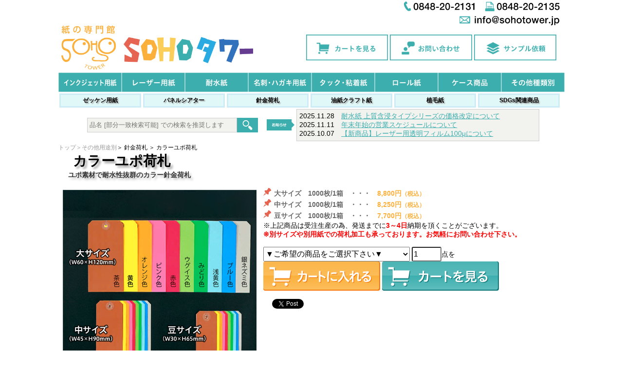

--- FILE ---
content_type: text/html
request_url: https://soho.jcom.to/%EF%BF%BD%EF%BF%BD%EF%BF%BD%EF%BF%BD%EF%BF%BD%EF%BF%BD%EF%BF%BD%EF%BF%BD%EF%BF%BD%EF%BF%BD%EF%BF%BD%EF%BF%BD%EF%BF%BD%EF%BF%BD%EF%BF%BD%EF%BF%BD%EF%BF%BD%EF%BF%BD%EF%BF%BD%EF%BF%BD%EF%BF%BD-p-S700CYNF/
body_size: 13050
content:
<html>
<head>
<meta http-equiv="content-type" content="text/html; charset=Shift_JIS">
<title>針金荷札なら カラーユポ荷札が注目の【紙の専門館SOHOタワー】</title>
<meta NAME='GENERATOR' CONTENT='CMS/es CMS/es SHOP MASTER es Ver12.5.0 A157 Rv4865 https://unix.jcom.to/'>
<meta NAME='description' CONTENT="ユポ素材で耐水性抜群のカラー針金荷札">
<meta NAME='keywords' CONTENT="耐水,荷札,豆荷札,中荷札,大荷札,針金荷札,合成紙荷札,カラー">
<META NAME="ROBOTS" CONTENT="NOODP">
<meta name="twitter:card" content="summary_large_image"><meta property="og:title" content="カラーユポ荷札" />
<meta property="og:type" content="" />
<meta property="og:url" content="https://soho.jcom.to/カラーユポ荷札-p-S700CYNF/" />
<meta property="og:image" content="" />
<meta property="og:site_name" content="【紙の専門館SOHOタワー】" />
<meta property="fb:admins" content="" />
<link rel="canonical" href="https://soho.jcom.to/カラーユポ荷札-p-S700CYNF/"/>
<script language='JavaScript' src='/getput.js'></script></head><body leftmargin='0' topmargin='0' MARGINWIDTH='0' MARGINHEIGHT='0'><script>document.addEventListener('DOMContentLoaded', function() {  if (typeof asiato_js === 'function') {asiato_js();}}, false);</script><div id='bodyc'>
<!--上部コメント(ssitext1)-->
<link type="text/css" rel="stylesheet" href="/shop/site_style/soho/soho_style.css" title="normal" />
<link rel="alternate" type="application/rss+xml" title="RSS" href="/shop/rss.cgi" />
<link hrefs="https://fonts.googleapis.com/css?family=Passion+One:400,900" rel='stylesheet' type='text/css'>
<script type='text/javascript' src="https://ajax.googleapis.com/ajax/libs/jquery/1.9.1/jquery.min.js?ver=1.9.1"></script>
<script type="text/javascript" src="/shop/lightbox/lightbox_plus.js"></script>
<link rel="stylesheet" type="text/css" media="all" href="/shop/lightbox/lightbox.css" />
<meta name="viewport" content="width=device-width">

<!-- Google Analytics Tracking Code Start-->
<script async src="https://www.googletagmanager.com/gtag/js?id=G-Z30PBRXD15"></script>
<script>
  window.dataLayer = window.dataLayer || [];
  function gtag(){dataLayer.push(arguments);}
  gtag('js', new Date());

  gtag('config', 'G-Z30PBRXD15');
</script>
<!-- Google Analytics Tracking Code End-->

<script type="text/javascript">
if(location.protocol == 'http:') {
  location.replace(location.href.replace(/http:/, 'https:'));
}
</script>

<script type="application/ld+json">
{
  "@context" : "http://schema.org",
  "@type" : "WebSite",
  "name" : "紙の専門館 SOHOタワー",
  "alternateName" : "SOHOタワー",
  "url" : "https://soho.jcom.to/"
}
</script>

<script type="text/javascript"><!--
$(function() {
    var pageTop = $('.page_top');
    pageTop.hide();
    $(window).scroll(function () {
        if ($(this).scrollTop() > 300) {
            pageTop.fadeIn();
        } else {
            pageTop.fadeOut();
        }
    });
    pageTop.click(function () {
        $('body, html').animate({scrollTop:0}, 500, 'swing');
        return false;
    });
});

--></script>

<script language="JavaScript"><!--
$(function(){
    var userAgent = window.navigator.userAgent.toLowerCase();
    if (userAgent.indexOf('msie') > -1 || userAgent.indexOf('trident') > -1 ){return;}

    $('.cate,.cate_nocart').each(function(){
        var txt = $(this).html();
        $(this).html(txt.replace(/src/g,'src="/shop/lazyload/1x1.png" class="lazy" data-original'));
    });
});
--></script>

<link rel="stylesheet" href="/shop/flexslider/flexslider.css" type="text/css" />
<script src="/shop/flexslider/jquery.flexslider-min.js"></script>
<script type="text/javascript">
 $(window).load(function() {
  $('.flexslider').flexslider({
  animation:"slide",
  slideDirection: "horizontal",  
  slideshowSpeed: 10000,
  animationSpeed: 2000,
  mousewheel: false,
  });    
 });
</script><div id="fb-root"></div>

<style>
img.lazy {
 width: 350px;
}
</style>

<script type="text/javascript" src="/shop/lazyload/jquery.lazyload.min.js"></script>
<script type="text/javascript"><!--
  $(function() {
    $("img.lazy").lazyload({
      effect: "fadeIn",
    effectspeed : 500
    });
  });
--></script>


<script language="JavaScript"><!--
$(function(){
  $("#toggle").click(function(){
    $("#accordion").slideToggle();
    return false;
  });
  $(window).resize(function(){
    var win = $(window).width();
    var p = 480;
    if(win > p){
      $("#accordion").show();
    } else {
      $("#accordion").hide();
    }
  });
});
--></script>

<script type="text/javascript"><!--
window.onunload = function(){};
--></script>


<div id="main">
 <div id="site_header">
  <div id="header_info_tfm">
   <img src="/image/comm/tel_fax_mail.gif" alt="紙誠株式会社 連絡先">
  </div>
 </div>
 <div id="site_header">
  <div id="soho_logo">
   <a href="/"><img src="/image/soho_tower.gif" alt="SOHOタワー 紙の専門館"></a>
  </div>
  <div id="header_info">
   <div id="header_info_btn"><a href="/shop/primocart4.cgi"><img src="/image/comm/head_incart.gif" alt="会計レジへ"></a></div>
   <div id="header_info_btn"><a href="/postmail/postmail.html"><img src="/image/comm/head_question.gif" alt="お問い合わせページへ"></a></div>
   <div id="header_info_btn"><a href="/サンプル依頼-p-sample/"><img src="/image/comm/head_sample.gif" alt="サンプル依頼へ"></a></div>
  </div>
 </div>
 <div class="float_end"></div>
 <span style="line-height:3pt"><br></span>

<!--
 <div id="info_banner">
  <a href="/SOHOタワーからのお知らせ-p-info/#info005"><img src="/image/banner/nenmatsu_nenshi.gif" alt="年末年始の営業スケジュール"></a><br>
 </div>
 <span style="line-height:3pt"><br></span>
-->

 <div id="pickup">
 </div>
 <div class="float_end"></div>
 <div id="main_menu">
  <div id="toggle"><a href="#"><img src="/image/comm/phone_menu.gif"></a></div>
  <ul id="accordion">
   <li id="menu_inkjet"><a href="/インクジェット-C-0100/"><img src="/image/comm/menu_inkjet.gif" alt="インクジェットプリンター用紙"></a></li>
   <li id="menu_lazer"><a href="/レーザー-C-0101/"><img src="/image/comm/menu_lazer.gif" alt="レーザープリンター用紙"></a></li>
   <li id="menu_taisui"><a href="/耐水-C-0102/"><img src="/image/comm/menu_taisui.gif" alt="耐水紙"></a></li>
   <li id="menu_meishi"><a href="/名刺・ハガキ-C-0115/"><img src="/image/comm/menu_meishi.gif" alt="名刺・ハガキ用紙"></a></li>
   <li id="menu_seal"><a href="/タック・粘着紙-C-0116/"><img src="/image/comm/menu_seal.gif" alt="タック・粘着紙"></a></li>
   <li id="menu_roll"><a href="/ロール紙-C-0103/"><img src="/image/comm/menu_roll.gif" alt="ロール紙"></a></li>
   <li id="menu_case"><a href="/ケース商品-C-0035/"><img src="/image/comm/menu_case.gif" alt="ケース商品"></a></li>
   <li id="menu_category"><a href="/その他用途別-C-0105/"><img src="/image/comm/menu_category.gif" alt="その他用途別"></a></li>
  </ul>
  <div class="float_end"></div>
  <div id="pickup_menu"><a href="/ゼッケン用紙-C-1063/">ゼッケン用紙</a></div>
  <div id="pickup_menu"><a href="/パネルシアター関連-C-1062/">パネルシアター</a></div>
  <div id="pickup_menu"><a href="/針金荷札-C-0040/">針金荷札</a></div>
  <div id="pickup_menu"><a href="/油紙・クラフト紙-C-1058/">油紙クラフト紙</a></div>
  <div id="pickup_menu"><a href="/植毛紙-C-0034/">植毛紙</a></div>
  <div id="pickup_menu"><a href="/SDGs関連商品-C-1071/">SDGs関連商品</a></div>
  <div class="float_end"></div>
  <div id="kensaku">
   <div id="search">
    <dl>
     <form name="searchbox" id="searchbox" method="post" action="/shop/primoseek.cgi">
      <input name="key1" id="keywords" value="" type="text" placeholder="品名 [部分一致検索可能] での検索を推奨します" />  
      <input name="mode" value="block" type="hidden">
      <input type="image" src="/image/comm/search_ic.png" alt="検索" name="searchbtn" id="searchbtn" />  
     </form>
    </dl>
   </div>
  </div>
  <div id="new_info">
   <div id="new_info_title">
    <img src="/image/comm/new_info_title.png" alt="SOHOタワーからのお知らせ">
   </div>
   <div id="new_info_detail">
    2025.11.28　<a href="https://soho.jcom.to/SOHO%E3%82%BF%E3%83%AF%E3%83%BC%E3%81%8B%E3%82%89%E3%81%AE%E3%81%8A%E7%9F%A5%E3%82%89%E3%81%9B-p-info/#info029">耐水紙 上質含浸タイプシリーズの価格改定について</a><br>
2025.11.11　<a href="https://soho.jcom.to/SOHO%E3%82%BF%E3%83%AF%E3%83%BC%E3%81%8B%E3%82%89%E3%81%AE%E3%81%8A%E7%9F%A5%E3%82%89%E3%81%9B-p-info/#info005">年末年始の営業スケジュールについて</a><br>
2025.10.07　<a href="https://soho.jcom.to/SOHO%E3%82%BF%E3%83%AF%E3%83%BC%E3%81%8B%E3%82%89%E3%81%AE%E3%81%8A%E7%9F%A5%E3%82%89%E3%81%9B-p-info/#info028">【新商品】レーザー用透明フィルム100μについて</a><br>

   </div>
  </div>
 </div>
 <div class="float_end"></div>
 <span style="line-height:3pt"><br></span>
 <div id="main_unit">

<!--block_config:<div class='cate_title'><img src="/image/class/icon_nothing.gif" border="0"><br><!bk[01]></div><div class="cate_img"><!bk[02]></div><span style="line-height:5pt"><br></span><div class="cate_thumbnail"><!bk[03]></div><span style="line-height:5pt"><br></span><div class="cate_cart"><!bk[06]></div>-->

<script>(function(d, s, id) {
  var js, fjs = d.getElementsByTagName(s)[0];
  if (d.getElementById(id)) return;
  js = d.createElement(s); js.id = id;
  js.src = "//connect.facebook.net/ja_JP/sdk.js#xfbml=1&version=v2.6";
  fjs.parentNode.insertBefore(js, fjs);
}(document, 'script', 'facebook-jssdk'));</script>
<script>window.onpageshow = function(){
  document.getElementById("cart_set").reset();
};</script>


<div id="item_pankuzu">
 <div class="sub_up_text_link"><a href="/">トップ</a>＞ </div> 
 <div class="sub_up_text_link" id="0040"><a href="/その他用途別-C-0105/" title="その他用途別"><div class="sub_up_in_link">その他用途別</div></a></div><div class="sub_text_uplink_end"></div>
 
 <span style="font-size:12px;">
 ＞ <a href="/針金荷札
 -C-0040/">
 針金荷札</a>
 ＞ カラーユポ荷札</span>
</div>

<script language="JavaScript">
modch("2021/07/30");
//</script>
<h1>カラーユポ荷札</h1>
<div class="float_end"></div>
<h2>ユポ素材で耐水性抜群のカラー針金荷札</h2>
<div class="float_end"></div><br>
<div id="goods_image">
 <div class="flexslider">
  <ul class="slides">
   <li><a href='/shop/data_img/sohoS700CYNFIMG80.jpg' title="カラーユポ荷札の画像(1)" rel='lightbox' class='jq'><img border='0' src="/shop/data_img/sohoS700CYNFIMG80.jpg" width="300" alt="カラーユポ荷札" class="image" ></a><br>
</li>





  </ul>
 </div>
</div>
<div id="goods_lineup">
 <div class="goods">大サイズ　1000枚/1箱　・・・　<span class="goods_baika">8,800円</span><span class="goods_tax">（税込）</span></div>
<div class="goods">中サイズ　1000枚/1箱　・・・　<span class="goods_baika">8,250円</span><span class="goods_tax">（税込）</span></div>
<div class="goods">豆サイズ　1000枚/1箱　・・・　<span class="goods_baika">7,700円</span><span class="goods_tax">（税込）</span></div>
※上記商品は受注生産の為、発送までに<font color="#FF0000"><b>3～4日</b></font>納期を頂くことがございます。<br>
<font color="#FF0000"><b>※別サイズや別用紙での荷札加工も承っております。お気軽にお問い合わせ下さい。</b></font><br><br>
 <div class="shop_cate"><script language = 'JavaScript'>
function chv1eshopcookS700CYNF() { iv1eshopcookS700CYNF = document.ow1767668506eshopcookS700CYNF.val1.selectedIndex; 
document.ow1767668506eshopcookS700CYNF.val1i.value = iv1eshopcookS700CYNF;
 return(true); } 
function chv2eshopcookS700CYNF() { iv2eshopcookS700CYNF = document.ow1767668506eshopcookS700CYNF.val2.selectedIndex; 
document.ow1767668506eshopcookS700CYNF.val2i.value = iv2eshopcookS700CYNF; 
return(true); }
function def1767668506eshopcookS700CYNF() {
var gdch = document.ow1767668506eshopcookS700CYNF.val1;
var gdnum = gdch.selectedIndex;
var gdstr = gdch.options[gdnum].value;
if ( gdstr == "gd") {alert('ご希望商品を選んでから「カートに入れる」ボタンを押して下さい。');throw new Error();}
var valt1 = new Array(30);
var valt2 = new Array(30);
valt1[0] ="gd^0";
valt1[1] ="AE●大サイズ1000枚 茶@8000^1";
valt1[2] ="AF●大サイズ1000枚 黄@8000^2";
valt1[3] ="AG●大サイズ1000枚 オレンジ@8000^3";
valt1[4] ="AH●大サイズ1000枚 ピンク@8000^4";
valt1[5] ="AI●大サイズ1000枚 赤@8000^5";
valt1[6] ="AJ●大サイズ1000枚 ウグイス@8000^6";
valt1[7] ="AK●大サイズ1000枚 みどり@8000^7";
valt1[8] ="AL●大サイズ1000枚 浅黄@8000^8";
valt1[9] ="AM●大サイズ1000枚 ブルー@8000^9";
valt1[10] ="AN●大サイズ1000枚 銀ネズミ@8000^10";
valt1[11] ="BE●中サイズ1000枚 茶@7500^11";
valt1[12] ="BF●中サイズ1000枚 黄@7500^12";
valt1[13] ="BG●中サイズ1000枚 オレンジ@7500^13";
valt1[14] ="BH●中サイズ1000枚 ピンク@7500^14";
valt1[15] ="BI●中サイズ1000枚 赤@7500^15";
valt1[16] ="BJ●中サイズ1000枚 ウグイス@7500^16";
valt1[17] ="BK●中サイズ1000枚 みどり@7500^17";
valt1[18] ="BL●中サイズ1000枚 浅黄@7500^18";
valt1[19] ="BM●中サイズ1000枚 ブルー@7500^19";
valt1[20] ="BN●中サイズ1000枚 銀ネズミ@7500^20";
valt1[21] ="CE●豆サイズ1000枚 茶@7000^21";
valt1[22] ="CF●豆サイズ1000枚 黄@7000^22";
valt1[23] ="CG●豆サイズ1000枚 オレンジ@7000^23";
valt1[24] ="CH●豆サイズ1000枚 ピンク@7000^24";
valt1[25] ="CI●豆サイズ1000枚 赤@7000^25";
valt1[26] ="CJ●豆サイズ1000枚 ウグイス@7000^26";
valt1[27] ="CK●豆サイズ1000枚 みどり@7000^27";
valt1[28] ="CL●豆サイズ1000枚 浅黄@7000^28";
valt1[29] ="CM●豆サイズ1000枚 ブルー@7000^29";
valt1[30] ="CN●豆サイズ1000枚 銀ネズミ@7000^30";
dbnoval = valt1[document.ow1767668506eshopcookS700CYNF.val1i.value];
dbnocut = dbnoval.split("^");
eshopcookS700CYNF1767668506_ID = "eshopcookS700CYNF" + '-ID' + '-' + dbnocut[1];
eshopcookS700CYNF1767668506_VALUE = document.ow1767668506eshopcookS700CYNF.tensuu.value + '-' + dbnocut[0];
writeCookie(eshopcookS700CYNF1767668506_ID,eshopcookS700CYNF1767668506_VALUE);
if(document.getElementById('cartsumframe')){
$('#cartsumframe')[0].contentDocument.location.reload(true);
}
return(true);}
</script>
<form name="ow1767668506eshopcookS700CYNF" onsubmit="return false;" id="cart_set" action="." class="cortbtm_zaikomk_1">
<input type='hidden' name='cookw'>
<input type="hidden" name="val1i" value='0'>
<SELECT name="val1" Onchange="if (typeof cart_img_chenge === 'function') {
    cart_img_chenge();
  }chv1eshopcookS700CYNF()" id="cart_vali" ><OPTION class="cartbtm_varie_" value="gd" id="val1_0" selected>▼ご希望の商品をご選択下さい▼</option>
<script>function valinit() {  if ($('select#cart_vali option[selected=selected]').attr('selected')) {    $('select#cart_vali').val($('select#cart_vali option[selected=selected]').val());	var gdch = document.ow1767668506eshopcookS700CYNF.val1;  }  else {    $('select#cart_vali option:first').prop('selected', 'selected').trigger('change');	var gdch = document.ow1767668506eshopcookS700CYNF.val1;  }$('div.thumbnail').removeClass('selected');var element = document.getElementById( 'cart_vali' ) ;var elements = element.options ;elements[0].selected = true ;var gdnum = gdch.selectedIndex;var gdstr = gdch.options[gdnum].value;}</script><script>jQuery(function () {    valinit();	    $(window).on('pageshow', valinit);	});</script><OPTION class="cartbtm_varie_"  value="AE●大サイズ1000枚 茶◆8,800円" id="val1_2" >AE●大サイズ1000枚 茶◆8,800円</option><OPTION class="cartbtm_varie_"  value="AF●大サイズ1000枚 黄◆8,800円" id="val1_3" >AF●大サイズ1000枚 黄◆8,800円</option><OPTION class="cartbtm_varie_"  value="AG●大サイズ1000枚 オレンジ◆8,800円" id="val1_4" >AG●大サイズ1000枚 オレンジ◆8,800円</option><OPTION class="cartbtm_varie_"  value="AH●大サイズ1000枚 ピンク◆8,800円" id="val1_5" >AH●大サイズ1000枚 ピンク◆8,800円</option><OPTION class="cartbtm_varie_"  value="AI●大サイズ1000枚 赤◆8,800円" id="val1_6" >AI●大サイズ1000枚 赤◆8,800円</option><OPTION class="cartbtm_varie_"  value="AJ●大サイズ1000枚 ウグイス◆8,800円" id="val1_7" >AJ●大サイズ1000枚 ウグイス◆8,800円</option><OPTION class="cartbtm_varie_"  value="AK●大サイズ1000枚 みどり◆8,800円" id="val1_8" >AK●大サイズ1000枚 みどり◆8,800円</option><OPTION class="cartbtm_varie_"  value="AL●大サイズ1000枚 浅黄◆8,800円" id="val1_9" >AL●大サイズ1000枚 浅黄◆8,800円</option><OPTION class="cartbtm_varie_"  value="AM●大サイズ1000枚 ブルー◆8,800円" id="val1_10" >AM●大サイズ1000枚 ブルー◆8,800円</option><OPTION class="cartbtm_varie_"  value="AN●大サイズ1000枚 銀ネズミ◆8,800円" id="val1_11" >AN●大サイズ1000枚 銀ネズミ◆8,800円</option><OPTION class="cartbtm_varie_"  value="BE●中サイズ1000枚 茶◆8,250円" id="val1_12" >BE●中サイズ1000枚 茶◆8,250円</option><OPTION class="cartbtm_varie_"  value="BF●中サイズ1000枚 黄◆8,250円" id="val1_13" >BF●中サイズ1000枚 黄◆8,250円</option><OPTION class="cartbtm_varie_"  value="BG●中サイズ1000枚 オレンジ◆8,250円" id="val1_14" >BG●中サイズ1000枚 オレンジ◆8,250円</option><OPTION class="cartbtm_varie_"  value="BH●中サイズ1000枚 ピンク◆8,250円" id="val1_15" >BH●中サイズ1000枚 ピンク◆8,250円</option><OPTION class="cartbtm_varie_"  value="BI●中サイズ1000枚 赤◆8,250円" id="val1_16" >BI●中サイズ1000枚 赤◆8,250円</option><OPTION class="cartbtm_varie_"  value="BJ●中サイズ1000枚 ウグイス◆8,250円" id="val1_17" >BJ●中サイズ1000枚 ウグイス◆8,250円</option><OPTION class="cartbtm_varie_"  value="BK●中サイズ1000枚 みどり◆8,250円" id="val1_18" >BK●中サイズ1000枚 みどり◆8,250円</option><OPTION class="cartbtm_varie_"  value="BL●中サイズ1000枚 浅黄◆8,250円" id="val1_19" >BL●中サイズ1000枚 浅黄◆8,250円</option><OPTION class="cartbtm_varie_"  value="BM●中サイズ1000枚 ブルー◆8,250円" id="val1_20" >BM●中サイズ1000枚 ブルー◆8,250円</option><OPTION class="cartbtm_varie_"  value="BN●中サイズ1000枚 銀ネズミ◆8,250円" id="val1_21" >BN●中サイズ1000枚 銀ネズミ◆8,250円</option><OPTION class="cartbtm_varie_"  value="CE●豆サイズ1000枚 茶◆7,700円" id="val1_22" >CE●豆サイズ1000枚 茶◆7,700円</option><OPTION class="cartbtm_varie_"  value="CF●豆サイズ1000枚 黄◆7,700円" id="val1_23" >CF●豆サイズ1000枚 黄◆7,700円</option><OPTION class="cartbtm_varie_"  value="CG●豆サイズ1000枚 オレンジ◆7,700円" id="val1_24" >CG●豆サイズ1000枚 オレンジ◆7,700円</option><OPTION class="cartbtm_varie_"  value="CH●豆サイズ1000枚 ピンク◆7,700円" id="val1_25" >CH●豆サイズ1000枚 ピンク◆7,700円</option><OPTION class="cartbtm_varie_"  value="CI●豆サイズ1000枚 赤◆7,700円" id="val1_26" >CI●豆サイズ1000枚 赤◆7,700円</option><OPTION class="cartbtm_varie_"  value="CJ●豆サイズ1000枚 ウグイス◆7,700円" id="val1_27" >CJ●豆サイズ1000枚 ウグイス◆7,700円</option><OPTION class="cartbtm_varie_"  value="CK●豆サイズ1000枚 みどり◆7,700円" id="val1_28" >CK●豆サイズ1000枚 みどり◆7,700円</option><OPTION class="cartbtm_varie_"  value="CL●豆サイズ1000枚 浅黄◆7,700円" id="val1_29" >CL●豆サイズ1000枚 浅黄◆7,700円</option><OPTION class="cartbtm_varie_"  value="CM●豆サイズ1000枚 ブルー◆7,700円" id="val1_30" >CM●豆サイズ1000枚 ブルー◆7,700円</option><OPTION class="cartbtm_varie_"  value="CN●豆サイズ1000枚 銀ネズミ◆7,700円" id="val1_31" >CN●豆サイズ1000枚 銀ネズミ◆7,700円</option></SELECT>
<span class='cart_ts_bf'></span><input type="text" id="cart_ts" value='1' size=2 name="tensuu" class='tsc_S700CYNF'><span class='cart_ts_af'>点を</span>
<span class="cart_in"><img src="/shop/cart_img/cart.gif" class="cart_in" title="買物カゴへ入れる" alt="[買物カゴへ入れる]" data-entid='S700CYNF' onClick="if (typeof GA4_cartclick === 'function') { GA4_cartclick('S700CYNF'); };def1767668506eshopcookS700CYNF();showCustomConfirmationDialog();"></span>
<span class="cart_reg"><img src="/shop/cart_img/reg.gif" class="cart_reg reg_click" title="お会計レジを見る" alt="[お会計レジを見る]" onClick="if ( typeof gtag === 'function' ) { gtag( 'event', 'CART', {'event_category': 'reg_click','event_label'   : 'under_cart'});  };location='https://soho.jcom.to/shop/primocart4.cgi?0220122104124'"></span><br>
</form>
</div>
 <div class="fb-like" data-href="https://www.facebook.com/sohotower/" data-width="150" data-layout="button_count" data-action="like" data-show-faces="true" data-share="true"></div>
 　<a href="https://twitter.com/share" class="twitter-share-button" data-url="https://twitter.com/SOHO_TOWER" data-via="SOHO_TOWER">Tweet</a>
 <script>!function(d,s,id){var js,fjs=d.getElementsByTagName(s)[0],p=/^http:/.test(d.location)?'http':'https';if(!d.getElementById(id)){js=d.createElement(s);js.id=id;js.src=p+'://platform.twitter.com/widgets.js';fjs.parentNode.insertBefore(js,fjs);}}(document, 'script', 'twitter-wjs');</script>
</div>
<div class="float_end"></div>
<div id="goods_info">
 <div id="spec">【 商品の詳細情報 】</div>
 紙　質　:　ユポ #150<br>
サイズ（大）　:　W60×H120mm<br>
サイズ（中）　:　W45×H90mm<br>
サイズ（豆）　:　W30×H65mm<br>
仕様（大）　:　針金太さ #27、針金長さ 210mm、ハトメ 1穴加工金具付き、荷姿 25枚帯×40束入り<br>
仕様（中）　:　針金太さ #27、針金長さ 210mm、ハトメ 1穴加工金具付き、荷姿 25枚帯×40束入り<br>
仕様（豆）　:　針金太さ #27、針金長さ 160mm、ハトメ 1穴加工金具付き、荷姿 25枚帯×40束入り<br>
カラー　:　茶、黄、オレンジ、ピンク、赤、ウグイス、みどり、浅黄、ブルー、銀ネズミ<br>
商品コード　:　S700CYNF<br>
 <hr>
 紙製の札に針金（ワイヤー）を取り付けた識別用タグです。<br>
普通荷札よりも耐久性が高く屋外でも使用可能です。<br>
荷物や製品に確実に固定でき、外れにくいことから、物流・倉庫・製造現場などで長年使われている定番の荷札です。<br>
<br>
<div id="midashi">耐水性</div>
使用する紙がユポ素材のため、通常の荷札より抜群の耐水性があるタイプです<br>
<span style="line-height:7pt"><br></span>
<div id="midashi">高い固定力</div>
針金でしっかり結束できるため、輸送中や保管中に外れにくい。<br>
<span style="line-height:7pt"><br></span>
<div id="midashi">記入しやすい紙質</div>
鉛筆・ボールペン・マジックなどで書き込みが可能。情報管理に便利。<br>
<span style="line-height:7pt"><br></span>
<div id="midashi">丈夫で実用的</div>
多少の擦れや扱いにも耐え、現場使用に適した仕様。<br>
</div>
<br><br>
<div id="soho_info">
 <div id="soho_info_title"><img src="/image/comm/soho_info.gif" alt="SOHOタワー インフォーメーション"></div>
 <div id="soho_info_detail">
  <div id="soho_info_dl">
   <div id="soho_info_dd">
    <img src="/image/comm/soho_info_pay.gif" alt="お支払方法について"><br>
    <span style="line-height:2pt"><br></span>
    ◆<font color="#FF8000"><b>【 代金引換 】</b></font><br>
    商品お受取の際、配達員にお支払いください。<br>
    　商品代金が5,000円未満：手数料330円（税込）<br>
    　商品代金が5,000円以上：手数料サービス<br>
    ◆<b><font color="#0030BF">【 銀行振込 】</font><font color="#FF0000">【 郵便振替 】</font></b><br>
    注文確定後にお送りする受付確認メール内に、ご請求金額及び振込先口座をご案内しております。ご確認いただき、お振込下さい。<br>
    ※振込手数料はお客様負担となります。<br>
    ※ご注文後1週間以内に入金確認ができない場合は、キャンセルとさせていただきます。<br>
    ◆<font color="#009525"><b>【 クレジットカード 】</b></font><br>
    クロネコwebコレクト決済代行システムを採用しております。<br>
    注文完了画面から「カード決済画面へ」ボタンを押下後、決済処理を行って下さい。<br>
    ※お客様の情報はSSL暗号化によって安全に保護されています。<br>
    ※ご注文後1週間以内にお手続きがない場合は、キャンセルとさせていただきます。<br>
    <span style="line-height:2pt"><br></span>
    <div id="soho_info_btn"><a href="/表示義務-p-hyouji/#pay" target="_blank" rel="noopener"><img src="/image/comm/soho_info_btn.gif" alt="詳細はこちら"></a></div>
   </div>
   <span style="line-height:1pt"><br></span>
   <div id="soho_info_dd">
    <img src="/image/comm/soho_info_appoint.gif" alt="商品発送（納期）について"><br>
    <span style="line-height:2pt"><br></span>
    ◆<font color="#FF8000"><b>【 代金引換 】</b></font><br>
    ご注文日の翌営業日の発送となります。<br>
    ※在庫切れ、お届け遅延の場合は、別途ご連絡致します。<br>
    ◆<b><font color="#0030BF">【 銀行振込 】</font><font color="#FF0000">【 郵便振替 】</font></b><br>
    入金確認日の翌営業日の発送となります。<br>
    ※在庫切れ、お届け遅延の場合は、別途ご連絡致します。<br>
    ◆<font color="#009525"><b>【 クレジットカード 】</b></font><br>
    カード決済日の翌営業日の発送となります。<br>
    ※在庫切れ、お届け遅延の場合は、別途ご連絡致します。<br>
    <span style="line-height:5pt"><br></span>
    ※SOHOタワーの営業日は<a href="/shop/page/cal.html" target="_blank" rel="noopener"><u>カレンダー</u></a>でご確認ください。<br>
    <span style="line-height:5pt"><br></span>
    <div id="soho_info_btn"><a href="/表示義務-p-hyouji/#appoint" target="_blank" rel="noopener"><img src="/image/comm/soho_info_btn.gif" alt="詳細はこちら"></a></div>
   </div>
   <span style="line-height:1pt"><br></span>
   <div id="soho_info_dd">
    <img src="/image/comm/soho_info_henpin.gif" alt="返品について"><br>
    <span style="line-height:2pt"><br></span>
    ◆不良品での返品の場合<br>
    代品の在庫がある場合には代品での対応をさせていただきます。<br>
    商品到着から7日以内にお電話でご連絡ください。<br>
    ◆お客様のご都合での返品の場合<br>
    返品をお受けする為の条件は下記になります。<br>
    ・商品到着から7日以内に必ずご連絡下さい。<br>
    ・商品は未開封、未使用品のみが対象となります。<br>
    ・商品代金の1割を返品手数料としてご請求致します。<br>
    ・ご返品の際の送料はお客様負担となります。<br>
    <span style="line-height:2pt"><br></span>
    <div id="soho_info_btn"><a href="/表示義務-p-hyouji/#henpin" target="_blank" rel="noopener"><img src="/image/comm/soho_info_btn.gif" alt="詳細はこちら"></a></div>
   </div>
   <span style="line-height:1pt"><br></span>
  </div>
  <div id="soho_info_dr">
   <div id="soho_info_dd">
    <img src="/image/comm/soho_info_send.gif" alt="送料・配送について"><br>
    <span style="line-height:2pt"><br></span>
    ◆送料（運賃）<br>
    ・地域別の送料は下記の「詳細はこちら」からアクセスした、<br>
    　「<a href="/表示義務-p-hyouji/#send" target="_blank" rel="noopener">送料・配送について</a>」をご参照ください。<br>
    ◆配送業者<br>
    下記の配送業者を利用して商品をお届け致します。<br>
    <font color="#009525">【 ヤマト運輸 】</font><font color="#EA0000">【 日本郵便 】</font><font color="#BF0000">【 西濃運輸 】</font><font color="#3500BF">【 佐川急便 】</font><br>
    ※配送業者の指定はできませんのでご了承下さい。<br>
    ◆配達時間<br>
    下記の配達時間帯をお選びいただけます。<br>
    ①午前中（8時～12時）・②14時～16時・③16時～18時<br>
    ④18時～20時・⑤19時～21時<br>
    ※配達地域によっては、ご希望日時にお届けできない場合もございます。ご了承ください。<br>
    <span style="line-height:2pt"><br></span>
    <div id="soho_info_btn"><a href="/表示義務-p-hyouji/#send" target="_blank" rel="noopener"><img src="/image/comm/soho_info_btn.gif" alt="詳細はこちら"></a></div>
   </div>
   <span style="line-height:1pt"><br></span>
   <div id="soho_info_dd">
    <img src="/image/comm/soho_info_receipt.gif" alt="領収書について"><br>
    <span style="line-height:2pt"><br></span>
    ◆<font color="#FF8000"><b>【 代金引換 】</b></font><br>
    商品送り状の控えが領収書の代わりとなりますのでご利用下さい。<br>
    別途、弊社の領収書が必要な場合は、ご注文時に備考欄等に記載しご連絡下さい。商品に同封してお送りいたします。<br>
    ※商品お届け後の領収書発行は電子データのみの対応となります。<br>
    ◆<b><font color="#0030BF">【 銀行振込 】</font><font color="#FF0000">【 郵便振替 】</font></b><br>
    振込時の明細が領収書の替わりとなりますのでご利用下さい。<br>
    別途、弊社の領収書が必要な場合は、ご注文時に備考欄等に記載しご連絡下さい。商品に同封してお送りいたします。<br>
    ※商品お届け後の領収書発行は電子データのみの対応となります。<br>
    ◆<font color="#009525"><b>【 クレジットカード 】</b></font><br>
    別途、弊社の領収書が必要な場合は、ご注文時に備考欄等に記載しご連絡下さい。商品に同封してお送りいたします。<br>
    ※商品お届け後の領収書発行は電子データのみの対応となります。<br>
    <span style="line-height:2pt"><br></span>
    <div id="soho_info_btn"><a href="/表示義務-p-hyouji/#receipt" target="_blank" rel="noopener"><img src="/image/comm/soho_info_btn.gif" alt="詳細はこちら"></a></div>
   </div>
   <span style="line-height:1pt"><br></span>
   <div id="soho_info_dd">
    <img src="/image/comm/soho_info_question.gif" alt="お問い合わせ先について"><br>
    <span style="line-height:2pt"><br></span>
    ◆紙誠株式会社<br>
    〒722-0051 広島県尾道市東尾道11-13<br>
    　TEL：0848-20-2131　　FAX：0848-20-2135<br>
    　E-mail：info@sohotower.jp<br>
    　　<a href="/postmail/postmail.html"><u>お問い合わせフォームはこちら</u></a><br>
    ◆営業時間<br>
    WEB・メール・FAXでのご注文は24時間受付ております。<br>
    電話でのお問い合わせは下記営業時間内にお願い致します。<br>
    　平日　8:30～17:30（土日・祝祭日は休業日）<br>
    　※SOHOタワーの営業日は<a href="/shop/page/cal.html" target="_blank" rel="noopener"><u>カレンダー</u></a>でご確認ください。<br>
    <span style="line-height:2pt"><br></span>
    <div id="soho_info_btn"><a href="/表示義務-p-hyouji/#tokusho" target="_blank" rel="noopener"><img src="/image/comm/soho_info_btn.gif" alt="詳細はこちら"></a></div>
   </div>
  </div>
 </div>
</div>
<div class="float_end"></div>
<br>

<div class="float_end"></div>
<center>
 <a href="" onClick="window.open('/shop/tb/S700CYNF.tb','trackback','toolbar=no,lacation=no,directories=no,status=no,menubar=no,close=yes,scrollbars=yes,resizable=yes,width=400,height=350');return false; ">バックリンク(13)</a>
 参照(14375)
</center>
<br><style>
    .dialog-container {
      display: none;
      position: fixed;
      top: 50%;
      left: 50%;
      transform: translate(-50%, -50%);
      background-color: #f9f9f9;
      border: 1px solid #ccc;
      padding: 20px;
  width:90%;
  max-width: 400px;
      box-shadow: 0px 3px 6px rgba(0, 0, 0, 0.16);

    }

    .dialog-container_button {
      margin: 3px;
  font-size:14px;
  padding:6px;
  color:#000;
    }

    .cdb01 {
      font-weight:bold;
    }

    #dialog_text {
  font-size:20px!important;
    }
  </style>


<script>
window.addEventListener('load', function() {
if (document.getElementById('customDialog')) {
    const customDialog = document.getElementById('customDialog');
    var isDialogVisible = false;
    closeDialog();
  } 
}, false);

</script>

  <div id='customDialog' style='display: none; position: fixed; top: 50%; left: 50%; transform: translate(-50%, -50%); background-color: #f9f9f9; border: 1px solid #ccc; padding: 20px; box-shadow: 0px 3px 6px rgba(0, 0, 0, 0.16);z-index:10000;width:80%;max-width:280px;' class="dialog-container">
	<div id='dialog_text'><center><b>商品をカートに入れました</b><br></center></div>
	<button onclick='redirectToURL()' class="dialog-container_button cdb01">　会計レジへ進む　</button>
	<button onclick='closeDialog()' class="dialog-container_button cdb02">　このままお買い物を続ける　</button>
  </div>

  <script>
var isDialogVisible = false;

	function showCustomConfirmationDialog() {
	  var dialog = document.getElementById("customDialog");
	  dialog.style.display = "block";
	  isDialogVisible = true;
	}

	function redirectToURL() {
	  window.location.href = "/shop/primocart4.cgi";
	}

	function closeDialog() {
	  var dialog = document.getElementById("customDialog");
	  dialog.style.display = "none";
	  isDialogVisible = false;
	  	isDialogcnt = 0;
	}


const customDialog = document.getElementById('customDialog');
let isDialogcnt = 0;

document.addEventListener('click', (event) => {

if (isDialogVisible === false){    return;}
  if (event.target === customDialog) {
    return;
  }

  if (!customDialog.contains(event.target)) {
  if (isDialogVisible === true){ isDialogcnt +=1; }
  if (isDialogcnt > 1){
    closeDialog();
	isDialogcnt = 0;
	}
  }
});

  </script>

  <div class="float_end"></div>
 </div>
 <span style="line-height:5pt"><br></span>
 <div id="site_footer">
  <div id="soho_cal">
   <div id="soho_cal_title">SOHOタワー営業カレンダー</div>
   <div id="soho_cal_detail">
    <center>
     <script LANGUAGE="JavaScript">
function GetWeekOfDay(y, m, d)
/*	指定された日が何曜日か調べる。
	*** 引数
	y = 調べる年
	m = 調べる月
	d = 調べる日
	*** 戻り値
	曜日。0=日曜、1=月曜、…、6=土曜。*/
{
	var magic = new Array(0, 3, 2, 5, 0, 3, 5, 1, 4, 6, 2, 4);

	if (m < 3) {
		--y;
	}

	return (y + Math.floor(y / 4) - Math.floor(y / 100) + Math.floor(y / 400) + magic[m - 1] + d) % 7;
}

function GetDaycountOfMonth(y, m)
/*	月の日数を調べる。
	*** 引数
	y = 調べる年
	m = 調べる月
	*** 戻り値
	日数。*/
{
    var magic = new Array(31, 28, 31, 30, 31, 30, 31, 31, 30, 31, 30, 31);

    if ((y % 4 == 0) && ((y % 100 != 0) || (y % 400 == 0))) {
        /* うるう年のとき */
        ++magic[1];
    }

    return magic[m - 1];
}
</SCRIPT>
<script LANGUAGE="JavaScript">
var m_t = new Array();
var m_u = new Array();
var m_c = new Array();
m_t["2026/1/1"] = '休業日';
m_t["2026/1/2"] = '休業日';
m_t["2026/1/3"] = '休業日';
m_t["2026/1/4"] = '休業日';
m_t["2026/1/10"] = '休業日';
m_t["2026/1/11"] = '休業日';
m_t["2026/1/12"] = '休業日';
m_t["2026/1/17"] = '休業日';
m_t["2026/1/18"] = '休業日';
m_t["2026/1/24"] = '休業日';
m_t["2026/1/25"] = '休業日';
m_t["2026/1/31"] = '休業日';
m_t[""] = '';
m_t["2026/2/1"] = '休業日';
m_t["2026/2/7"] = '休業日';
m_t["2026/2/8"] = '休業日';
m_t["2026/2/11"] = '休業日';
m_t["2026/2/14"] = '休業日';
m_t["2026/2/15"] = '休業日';
m_t["2026/2/21"] = '休業日';
m_t["2026/2/22"] = '休業日';
m_t["2026/2/23"] = '休業日';
m_t["2026/2/28"] = '休業日';
m_t[""] = '';
m_t["2026/3/1"] = '休業日';
m_t["2026/3/7"] = '休業日';
m_t["2026/3/8"] = '休業日';
m_t["2026/3/14"] = '休業日';
m_t["2026/3/15"] = '休業日';
m_t["2026/3/20"] = '休業日';
m_t["2026/3/21"] = '休業日';
m_t["2026/3/22"] = '休業日';
m_t["2026/3/28"] = '休業日';
m_t["2026/3/29"] = '休業日';

m_u["2026/1/1"] = '';
m_u["2026/1/2"] = '';
m_u["2026/1/3"] = '';
m_u["2026/1/4"] = '';
m_u["2026/1/10"] = '';
m_u["2026/1/11"] = '';
m_u["2026/1/12"] = '';
m_u["2026/1/17"] = '';
m_u["2026/1/18"] = '';
m_u["2026/1/24"] = '';
m_u["2026/1/25"] = '';
m_u["2026/1/31"] = '';
m_u[""] = '';
m_u["2026/2/1"] = '';
m_u["2026/2/7"] = '';
m_u["2026/2/8"] = '';
m_u["2026/2/11"] = '';
m_u["2026/2/14"] = '';
m_u["2026/2/15"] = '';
m_u["2026/2/21"] = '';
m_u["2026/2/22"] = '';
m_u["2026/2/23"] = '';
m_u["2026/2/28"] = '';
m_u[""] = '';
m_u["2026/3/1"] = '';
m_u["2026/3/7"] = '';
m_u["2026/3/8"] = '';
m_u["2026/3/14"] = '';
m_u["2026/3/15"] = '';
m_u["2026/3/20"] = '';
m_u["2026/3/21"] = '';
m_u["2026/3/22"] = '';
m_u["2026/3/28"] = '';
m_u["2026/3/29"] = '';

m_c["2026/1/1"] = '';
m_c["2026/1/2"] = '';
m_c["2026/1/3"] = '';
m_c["2026/1/4"] = '';
m_c["2026/1/10"] = '';
m_c["2026/1/11"] = '';
m_c["2026/1/12"] = '';
m_c["2026/1/17"] = '';
m_c["2026/1/18"] = '';
m_c["2026/1/24"] = '';
m_c["2026/1/25"] = '';
m_c["2026/1/31"] = '';
m_c[""] = '';
m_c["2026/2/1"] = '';
m_c["2026/2/7"] = '';
m_c["2026/2/8"] = '';
m_c["2026/2/11"] = '';
m_c["2026/2/14"] = '';
m_c["2026/2/15"] = '';
m_c["2026/2/21"] = '';
m_c["2026/2/22"] = '';
m_c["2026/2/23"] = '';
m_c["2026/2/28"] = '';
m_c[""] = '';
m_c["2026/3/1"] = '';
m_c["2026/3/7"] = '';
m_c["2026/3/8"] = '';
m_c["2026/3/14"] = '';
m_c["2026/3/15"] = '';
m_c["2026/3/20"] = '';
m_c["2026/3/21"] = '';
m_c["2026/3/22"] = '';
m_c["2026/3/28"] = '';
m_c["2026/3/29"] = '';

outday = 0;

dd = new Date();
command = window.location.search;
if (command.match(/[?&]year=([0-9]+)/)) {
	year = RegExp.$1 - 0;
} else {
	year = dd.getYear();
	if (year < 2000) {
		year += 1900;
	}
}

if (command.match(/[?&]mon=([0-9]+)/)) {
	mon = RegExp.$1 - 0;
} else {
	mon = dd.getMonth() + 1;
}

day = 0;
fw = GetWeekOfDay(year, mon, 1);
c = GetDaycountOfMonth(year, mon);

now = new Date();
now_year = now.getYear() + 1900;
if (now_year > 3000){now_year = now.getYear();}
now_month = now.getMonth() + 1;
now_date = now.getDate();

back_year = year;
back_mon = mon - 1;
if(back_mon < 1){ back_mon = 12;back_year = year - 1;}
next_year = year;
next_mon = mon + 1;
if(next_mon > 12){ next_mon = 1;next_year = year + 1;}

document.open();
document.write('<TABLE BORDER=0 class="cal_view_block"><TR class="nengetsu_block"><TH COLSPAN=7><span class="cal_head_block"><a href="?year=' + back_year + '&mon=' + back_mon + '#hscalblock">[←]</a> <a name="hscalblock"></a>' + year + '年' + mon + '月 <a href="?year=' + next_year + '&mon=' + next_mon + '#hscalblock">[→]</a></span></TH></TR>\n');
document.write('<TR class="midashi_block"><TD class="nichi_block">日</TD><TD class="getsu_block">月</TD><TD class="ka_block">火</TD><TD class="sui_block">水</TD><TD class="moku_block">木</TD><TD class="kin_block">金</TD><TD class="do_block">土</TD></TR>');
if (fw != 0) {
	document.write('<TR>');
	for (day = 0; day < fw; day++) {
		document.write('<TD><BR></TD>');
	}
}

for (day = 1; day <= c; day++) {
	if (fw == 0) {
		document.write('<TR>');
	}

ch_day = year + '/' + mon + '/' + day;
if ((m_t[ch_day] ==  void(0))||(m_t[ch_day] ==  '')){
outday = day ;
}else{

if ((m_u[ch_day] ==  void(0))||(m_u[ch_day] ==  '')){
outday = '<div title="' + m_t[ch_day] + '" class="cal' + m_c[ch_day] + '_block">' + day  + '</div>';
}else{
outday = '<div title="' + m_t[ch_day] + '" class="cal' + m_c[ch_day] + '_block"><a href="' + m_u[ch_day] + '#hscalblock">' + day  + '</a></div>';
}

}

	if ((now_year == year) && (now_month == mon) && (now_date == day)) {
	document.write('<TD valign="top" align = "right" class="cal_hi_today_block">' + outday + '</TD>');
	} else {
	document.write('<TD valign="top" align = "right" class="cal_hi_block">' + outday + '</TD>'); }

	fw++;
	if (fw == 7) {
		document.write('</TR>\n');
		fw = 0;
	}
}

if (fw > 0) {
	while (fw < 7) {
		document.write('<TD><BR></TD>');
		fw++;
	}
	document.write('</TR>\n');
}
document.write('</TABLE>\n');
document.close();
</SCRIPT>
<noscript>
2026/1/1:休業日<br />
2026/1/2:休業日<br />
2026/1/3:休業日<br />
2026/1/4:休業日<br />
2026/1/10:休業日<br />
2026/1/11:休業日<br />
2026/1/12:休業日<br />
2026/1/17:休業日<br />
2026/1/18:休業日<br />
2026/1/24:休業日<br />
2026/1/25:休業日<br />
2026/1/31:休業日<br />
2026/2/1:休業日<br />
2026/2/7:休業日<br />
2026/2/8:休業日<br />
2026/2/11:休業日<br />
2026/2/14:休業日<br />
2026/2/15:休業日<br />
2026/2/21:休業日<br />
2026/2/22:休業日<br />
2026/2/23:休業日<br />
2026/2/28:休業日<br />
2026/3/1:休業日<br />
2026/3/7:休業日<br />
2026/3/8:休業日<br />
2026/3/14:休業日<br />
2026/3/15:休業日<br />
2026/3/20:休業日<br />
2026/3/21:休業日<br />
2026/3/22:休業日<br />
2026/3/28:休業日<br />
2026/3/29:休業日<br />
</noscript>
<p>
     <a href="/shop/page/cal.html">（カレンダー詳細）</a><br>
     <span style="color:#AADDDD;">■</span><span style="font-size:11px;color:#666666;">本日</span>　<span style="color:#FFBBDD;">■</span><span style="font-size:11px;color:#666666;">休業日</span>　<span style="color:#AABBEE;">■</span><span style="font-size:11px;color:#666666;">AMのみ営業</span>
    </center>
   </div>
  </div>
  <div id="footer_info">
   <div id="footer_info_btn"><a href="https://www.facebook.com/sohotower" target="_blank" rel="noopener noreferrer"><img src="/image/comm/foot_facebook.gif" alt="SOHOタワー Facebook公式ページ"></a></div>
   <div id="footer_info_btn"><a href="https://twitter.com/SOHO_TOWER" target="_blank" rel="noopener noreferrer"><img src="/image/comm/foot_twitter.gif" alt="SOHOタワー Twitter公式ページ"></a></div>
   <div id="footer_info_btn"><a href="https://page.line.me/ebr8915t" target="_blank" rel="noopener noreferrer"><img src="/image/comm/foot_line.gif" alt="SOHOタワー LINE@公式ページ"></a></div>
   <div id="footer_info_btn"><a href="/会社概要-p-company/"><img src="/image/comm/foot_company.gif" alt="会社概要"></a></div>
   <div id="footer_info_btn"><a href="/表示義務-p-hyouji/"><img src="/image/comm/foot_hyouji.gif" alt="表示義務"></a></div>
   <div id="footer_info_btn"><a href="/商品配達状況照会-p-haisou/"><img src="/image/comm/foot_haisou.gif" alt="配送状況"></a></div>
   <div class="float_end"></div>
   <span style="line-height:5pt"><br></span>
   <div id="shisei">
    <img src="/image/comm/shisei.gif" alt="紙誠株式会社"><br>
    〒722-0051　広島県尾道市東尾道11-13<br>
    E-mail ： info@sohotower.jp<br>
    TEL ： 0848-20-2131　FAX ： 0848-20-2135<br>
    <u>登録番号 ： T8240001038132</u><br>
   </div>
  </div>
 <div class="float_end"></div>
 <br>
 <div id="under_line">Copyright(C) Shisei Co.,Ltd All rights reserved.</div>
 <br style="clear:both;">

 </div>
</div>
<a href="#" class="page_top"><img src="/image/comm/page_top.gif" alt="ページTOPへ"></a> <br>

<script>
function GA4_cartclick(entid){ 
	var tsc_hensu = 'tsc_' + entid;
	var ten = $('.' + tsc_hensu).val();
	if ( typeof gtag === 'function' ) {
		 gtag( 'event', 'CART', {
			 'event_category': 'cart_click',
			 'event_label'   : entid,
			 value : ten,
		 });
	  }
}
</script>

<script>
$(function() {
$('.click_reg').on( 'click', function() {
     if ( typeof gtag === 'function' ) {
         var enter_reg_par_class = $(this).parent().attr('class');
         gtag( 'event', 'CART', {
             'event_category': 'click_reg',
             'event_label'   : enter_reg_par_class,
         });
     }
  });
 });
</script>

<script>
$(function() {
$(window).on('load', function() {
     if ( typeof gtag === 'function' ) {
         gtag( 'event', 'CART', {
             'event_category': 'register_view'
         });
     }
  });
 });
</script>

<script>
$(function() {
 $('#submit').on( 'click', function() {
     if ( typeof gtag === 'function' ) {
         gtag( 'event', 'CART', {
             'event_category': 'order_click'
         });
     }
  });
 });
</script>

<!--下部コメント(ssitext2)-->
</div><!--bodyc-->
<script language ='JavaScript'>
function asiato_js() {
var esJN_Val;var wk0;var wk1;var wk2;var wk3;var wk4;
esJN_Val = 'S700CYNF<>/カラーユポ荷札-p-S700CYNF/<>カラーユポ荷札';
wk4 = readCookie('esJN_4');w4 = wk4;asi_wk_4 = wk4.split("<>");
wk3 = readCookie('esJN_3');w3 = wk3;asi_wk_3 = wk3.split("<>");
wk2 = readCookie('esJN_2');w2 = wk2;asi_wk_2= wk2.split("<>");
wk1 = readCookie('esJN_1');w1 = wk1;asi_wk_1 = wk1.split("<>");
var wk0 = readCookie('esJN_0');var w0 = wk0;asi_wk_0 = wk0.split("<>");
if (("S700CYNF" == asi_wk_0[0]) || ("S700CYNF" == asi_wk_1[0]) || ("S700CYNF" == asi_wk_2[0]) || ("S700CYNF" == asi_wk_3[0]) || ("S700CYNF" == asi_wk_4[0])){return(true);}
writeCookie('esJN_4',w3);
writeCookie('esJN_3',w2);
writeCookie('esJN_2',w1);
writeCookie('esJN_1',w0);
writeCookie('esJN_0',esJN_Val);return(true);}
</script>
<script>function zaikohantei(){ if(typeof zaikohanteisub=='function'){zaikohanteisub()};document.forms.cart_set.cart_ts.value = document.forms.cart_set.cart_ts.value.replace(/[^0-9]/g, '');if(document.forms.cart_set.cart_ts.value == ''){alert('点数を入力して下さい。');throw new Error('error');};if(typeof tb_pre_14=="function"){var zaiko_14=tb_pre_14()} if(typeof tb_pre_08=="function"){var zaiko_08=tb_pre_08()} var zaiko_08_chaeck=zaiko_08;var zaiko_08_chaeck=zaiko_08_chaeck.replace(/,/g,'');if(zaiko_08_chaeck==""){var zaiko_kekka=zaiko_14-document.forms.cart_set.cart_ts.value;if(zaiko_14<1){alert("");throw new Error('error');} if(zaiko_kekka<0){alert("");throw new Error('error');}} if(zaiko_08_chaeck!=""){document.forms.cart_set.cart_ts.value;var cart_select=document.getElementById("cart_vali").selectedIndex;var select=document.getElementById('cart_vali');var options=document.getElementById('cart_vali').options;var cart_select_n=options.item(select.selectedIndex).value;var cart_select_line=[];var cart_server=zaiko_08;cart_server_div=cart_server.split(',');if(cart_server_div[cart_select]==""){cart_server_div[cart_select]=0} var zaiko_kekka=cart_server_div[cart_select]-document.forms.cart_set.cart_ts.value;if(cart_server_div[cart_select]<1){alert(" "+cart_select_n);throw new Error('error');} if(zaiko_kekka<0){alert(" "+cart_select_n);throw new Error('error');}}} function zaiko_echo(e){var c=String(e);var h=c.split('-');var f=h[0];var a=Number(h[1])-1;if(typeof tb_pre_14=='function'){var i=tb_pre_14()}if(typeof tb_pre_08=='function'){var b=tb_pre_08()}var g=b;var g=g.replace(/,/g,'');if(f=='14'){var e=i;return e}if(g!=''){var d=b;cart_server_div=d.split(',');if(cart_server_div[a]==''){cart_server_div[a]=0}var e=cart_server_div[a];if(!isNaN(e)){}else{e=''}return e}};</script><script>var uach = window.navigator.userAgent.toLowerCase();if ( (uach.indexOf("yahoo") != -1) || ((/Android/.test(uach) && /Linux; U;/.test(uach) && !/Chrome/.test(uach)) || (/Android/.test(uach) && /Chrome/.test(uach) && /Version/.test(uach)) || (/Android/.test(uach) && /Chrome/.test(uach) && /SamsungBrowser/.test(uach)))){alert( '※当サービスはYahooアプリでの正常な動作が確認できておりません。Chrome、Safari、Firefox等他のブラウザをおすすめいたします。' );document.getElementsByClassName("cart_in")[0].style.cssText = "pointer-events: none !important";}</script><script>function zaikohanteisub(){var select2=document.forms.cart_set.val1.value;var zai_rendo_mk = '×';if(!select2.indexOf(zai_rendo_mk)){alert("[×]");throw new Error('error');}}</script></body></html>

